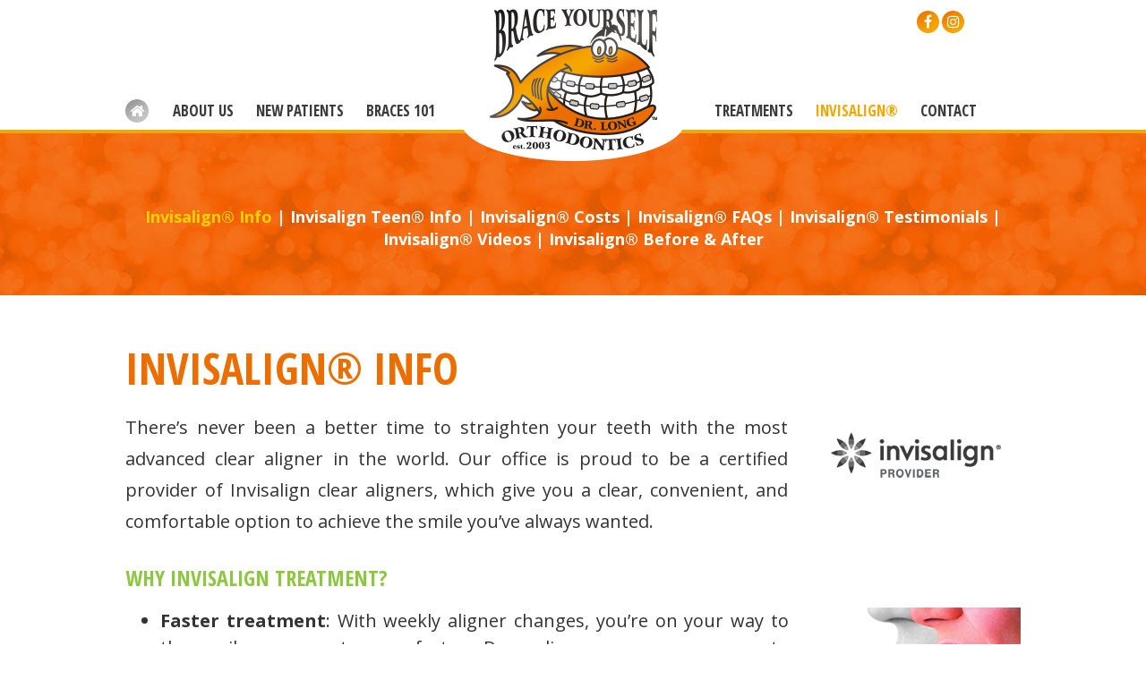

--- FILE ---
content_type: text/html; charset=utf-8
request_url: https://www.braceyourselfwith.us/invisalign-info
body_size: 7817
content:
<!DOCTYPE html>
<!--[if lt IE 7]>      <html class="no-js lt-ie10 lt-ie9 lt-ie8 lt-ie7"> <![endif]-->
<!--[if IE 7]>         <html class="no-js ie7 lt-ie10 lt-ie9 lt-ie8"> <![endif]-->
<!--[if IE 8]>         <html class="no-js ie8 lt-ie10 lt-ie9"> <![endif]-->
<!--[if IE 9]>         <html class="no-js ie9 lt-ie10"> <![endif]-->
<!--[if gt IE 9]><!--> <html class="no-js" lang="en"> <!--<![endif]-->

<head>
    <meta charset="utf-8">
    <title>Invisalign® Info - Brace Yourself Orthodontics | Elkhart South Bend IN </title>
    <meta name="description" content="Dr. Shawn Long and Dr. Emily McCrea are your South Bend, Michiana, Southern Michigan, and Elkhart, IN orthodontists, offering Radiance™ clear braces, Invisalign®, and braces for children, teens, and adults.">
    <meta name="HandheldFriendly" content="True">
    <meta name="MobileOptimized" content="320">
    <meta name="viewport" content="width=device-width, user-scalable=0">
    <meta name="format-detection" content="telephone=no"/>
    <!--[if IEMobile]> <meta http-equiv="cleartype" content="on"> <![endif]-->

    
    <!-- Standard desktop and mobile favicons -->
    <link rel="icon" type="image/ico" href="/assets/images/favicon.png">
    <link rel="shortcut icon" href="/assets/images/favicon.png">
    <!-- CSS Stylings (Default Base Stylings and Site Specific) -->
    <!--[if gt IE 8]><!-->
    <link rel="stylesheet" href="https://maxcdn.bootstrapcdn.com/font-awesome/4.7.0/css/font-awesome.min.css">
    <link rel="stylesheet" href="//srwd.sesamehub.com/assets/v5.0/global.min.css">
    <link rel="stylesheet" href="/assets/css/local.css">
    <link rel="stylesheet" href="/assets/css/jquery.bxslider.css">
    <!--<![endif]-->
    <!--[if lte IE 8]>
    <link rel="stylesheet" href="//srwd.sesamehub.com/assets/v5.0/global-ie.min.css">
    <link rel="stylesheet" href="/assets/css/local-ie.css">
    <link rel="stylesheet" href="https://maxcdn.bootstrapcdn.com/font-awesome/4.6.3/css/font-awesome.min.css">
    <![endif]-->
    
    <!-- Google Fonts -->
    <link href="https://fonts.googleapis.com/css?family=Open+Sans:400,400i,600,600i,700,700i" rel="stylesheet">
    <link href="https://fonts.googleapis.com/css?family=Open+Sans+Condensed:300,300i,700" rel="stylesheet">
    <link href="https://fonts.googleapis.com/css?family=Dancing+Script:400,700" rel="stylesheet">

    <!--Popup-->
    <link rel="stylesheet" href="/assets/magnific-popup/magnific-popup.css">
    <!--Covid-->
    <style>
    #coronavirus-update {
        background: #F5A600;
        color: #fff;
        text-decoration: none;
        padding: 10px 25px;
        position: fixed;
        bottom: 0;
        left: 10px;
        -webkit-border-top-left-radius: 10px;
        -webkit-border-top-right-radius: 10px;
        -moz-border-radius-topleft: 10px;
        -moz-border-radius-topright: 10px;
        border-top-left-radius: 10px;
        border-top-right-radius: 10px;
        -webkit-transition-duration: 0.3s;
        -moz-transition-duration: 0.3s;
        -o-transition-duration: 0.3s;
        -ms-transition-duration: 0.3s;
        transition-duration: 0.3s;
        z-index: 3000;
    }
    body.coronavirus-update #coronavirus-update {display:none}
    #coronavirus-update a {color:#FFF;}
    #coronavirus-update:hover {
        background: #EC6E00;
        color: #fff;
    }
    #coronavirus-update:hover a {
      text-decoration: none;
    }
    .CoronaClose {
      cursor: pointer;
      position: absolute;
      top: 21%;
      right: 0%;
      padding: 0px 8px;
      transform: translate(0%, -50%);
      color:#FFF;
    }
</style>

    <!-- Javascript Libraries -->
    <script src="//srwd.sesamehub.com/assets/v5.0/vendor/modernizr.min.js"></script>
    <script src="//code.jquery.com/jquery-1.11.3.min.js"></script>

    <!-- bxSlider Javascript file -->
    <script src="/assets/js/jquery.bxslider.min.js"></script>
    
    <!-- waypoints -->

	<script src="/assets/js/jquery.waypoints.min.js"></script>


    <!-- patient care videos -->
    <script src="/sesame_scripts/scripts/jquery.flash_1.3.js" type="text/javascript"></script>

    <!-- Google Analytics: GA code set in Site Layout Configuration. -->
    <script>
	  (function(i,s,o,g,r,a,m){i['GoogleAnalyticsObject']=r;i[r]=i[r]||function(){
	  (i[r].q=i[r].q||[]).push(arguments)},i[r].l=1*new Date();a=s.createElement(o),
	  m=s.getElementsByTagName(o)[0];a.async=1;a.src=g;m.parentNode.insertBefore(a,m)
	  })(window,document,'script','https://www.google-analytics.com/analytics.js','ga');
	
	  ga('create', 'UA-28590920-1', 'auto');
	  ga('send', 'pageview');
		
	</script>
    
<script>(function(){ var s = document.createElement('script'), e = ! document.body ? document.querySelector('head') : document.body; s.src = 'https://acsbapp.com/apps/app/dist/js/app.js'; s.async = true; s.onload = function(){ acsbJS.init({ statementLink : '', footerHtml : '', hideMobile : false, hideTrigger : false, language : 'en', position : 'left', leadColor : '#146ff8', triggerColor : '#146ff8', triggerRadius : '50%', triggerPositionX : 'left', triggerPositionY : 'bottom', triggerIcon : 'people', triggerSize : 'medium', triggerOffsetX : 20, triggerOffsetY : 20, mobile : { triggerSize : 'small', triggerPositionX : 'right', triggerPositionY : 'center', triggerOffsetX : 10, triggerOffsetY : 0, triggerRadius : '50%' } }); }; e.appendChild(s);}());</script>

</head>

<body class="invisalign-info sidebar-left footer-normal nav-top layout-full-width layout-section-invisalign psds">
 
<!-- Header -->
<header id="hd">
    <div class="container row">
        <!-- Logo -->
        <a href="/" class="logo">
            <img src="/assets/images/logo.png" alt="Brace Yourself Orthodontics" />
        </a>

        <div id="hd-right">
            <div class="social-icons">
                <a href="https://www.facebook.com/people/Brace-Yourself-Orthodontics/61562671030403/" aria-label="facebook"><i class="fa fa-facebook" aria-hidden="true"></i></a>
                <a href="https://www.instagram.com/dr.shawnlongorthodontics/" aria-label="instagram"><i class="fa fa-instagram" aria-hidden="true"></i></a>
                <!--<a href="/" aria-label="google-plus"><i class="fa fa-google-plus" aria-hidden="true"></i></a>-->
                <!--<a href="/" aria-label="twitter"><i class="fa fa-twitter" aria-hidden="true"></i></a>-->
                <!--<a href="/" aria-label="youtube"><i class="fa fa-youtube-play" aria-hidden="true"></i></a>-->
                <!--<a href="/blog" aria-label="blog"><i class="fa custom-icon-blog" aria-hidden="true"></i></a>-->
                <!--<a href="/" aria-label="healthgrades"><i class="fa fa-healthgrades" aria-hidden="true"></i></a>-->
            </div>
        </div>
        <a href="/" id="hm-link"><i class="fa fa-home" aria-hidden="true"></i></a>
        
        <!-- Main Navigation -->
        <nav id="main-nav" class="horizontal clearfix">
            <div class="collapsible">
                <a href="javascript:void(0)" class="trigger">Tap for Menu <i class="fa fa-bars"></i></a>
                <ul><li class="home first"><a href="/home" id="home" class="home"><span>Home</span></a></li><li class="about-us"><a href="/meet-dr-shawn-long" id="about-us" class="about-us"><span>About</span> <span>Us</span></a><ul><li class="meet-dr-shawn-long first"><a href="/meet-dr-shawn-long" class="meet-dr-shawn-long"><span>Meet</span> <span>Dr.</span> <span>Shawn</span> <span>Long</span></a></li><li class="meet-dr-emily-mccrea"><a href="/meet-dr-emily-mccrea" class="meet-dr-emily-mccrea"><span>Meet</span> <span>Dr.</span> <span>Emily</span> <span>McCrea</span></a></li><li class="what-sets-us-apart last"><a href="/what-sets-us-apart" class="what-sets-us-apart"><span>What</span> <span>Sets</span> <span>Us</span> <span>Apart</span></a></li></ul></li><li class="new-patients"><a href="/office-visits" id="new-patients" class="new-patients"><span>New</span> <span>Patients</span></a><ul><li class="office-visits first"><a href="/office-visits" class="office-visits"><span>Office</span> <span>Visits</span></a></li><li class="financial-information"><a href="/financial-information" class="financial-information"><span>Financial</span> <span>Information</span></a></li><li class="testimonials"><a href="/testimonials" class="testimonials"><span>Testimonials</span></a></li><li class="before-and-after"><a href="/before-and-after" class="before-and-after"><span>Before</span> <span>and</span> <span>After</span> <span></span></a></li><li class="patient-forms last"><a href="/patient-forms" class="patient-forms"><span>Patient</span> <span>Forms</span></a></li></ul></li><li class="braces-101"><a href="/life-with-braces" id="braces-101" class="braces-101"><span>Braces</span> <span>101</span></a><ul><li class="life-with-braces first"><a href="/life-with-braces" class="life-with-braces"><span>Life</span> <span>with</span> <span>Braces</span></a></li><li class="for-all-ages"><a href="/for-all-ages" class="for-all-ages"><span>For</span> <span>All</span> <span>Ages</span></a></li><li class="brushing-and-flossing"><a href="/brushing-and-flossing" class="brushing-and-flossing"><span>Brushing</span> <span>and</span> <span>Flossing</span></a></li><li class="orthodontic-retention"><a href="/orthodontic-retention" class="orthodontic-retention"><span>Orthodontic</span> <span>Retention</span></a></li><li class="emergency-care last"><a href="/emergency-care" class="emergency-care"><span>Emergency</span> <span>Care</span></a></li></ul></li><li class="treatments"><a href="/early-orthodontic-treatment" id="treatments" class="treatments"><span>Treatments</span></a><ul><li class="early-orthodontic-treatment first"><a href="/early-orthodontic-treatment" class="early-orthodontic-treatment"><span>Early</span> <span>Orthodontic</span> <span>Treatment</span></a></li><li class="common-orthodontic-issues"><a href="/common-orthodontic-issues" class="common-orthodontic-issues"><span>Common</span> <span>Orthodontic</span> <span>Issues</span></a></li><li class="types-of-braces"><a href="/types-of-braces" class="types-of-braces"><span>Types</span> <span>of</span> <span>Braces</span></a></li><li class="types-of-appliances"><a href="/types-of-appliances" class="types-of-appliances"><span>Types</span> <span>of</span> <span>Appliances</span></a></li><li class="radiance-brackets"><a href="/radiance-brackets" class="radiance-brackets"><span>Radiance™</span> <span>Brackets</span></a></li><li class="forsus"><a href="/forsus" class="forsus"><span>Forsus™</span></a></li><li class="herbst-appliance"><a href="/herbst-appliance" class="herbst-appliance"><span>Herbst</span> <span>Appliance</span></a></li><li class="palatal-expander last"><a href="/palatal-expander" class="palatal-expander"><span>Palatal</span> <span>Expander</span></a></li></ul></li><li class="invisalign active"><a href="/invisalign-info" id="invisalign" class="invisalign"><span>Invisalign®</span></a><ul><li class="invisalign-info active first"><a href="/invisalign-info" class="invisalign-info"><span>Invisalign®</span> <span>Info</span></a></li><li class="invisalign-teen-info"><a href="/invisalign-teen-info" class="invisalign-teen-info"><span>Invisalign</span> <span>Teen®</span> <span>Info</span></a></li><li class="invisalign-costs"><a href="/invisalign-costs" class="invisalign-costs"><span>Invisalign®</span> <span>Costs</span></a></li><li class="invisalign-faqs"><a href="/invisalign-faqs" class="invisalign-faqs"><span>Invisalign®</span> <span>FAQs</span></a></li><li class="invisalign-testimonials"><a href="/invisalign-testimonials" class="invisalign-testimonials"><span>Invisalign®</span> <span>Testimonials</span></a></li><li class="invisalign-videos"><a href="/invisalign-videos" class="invisalign-videos"><span>Invisalign®</span> <span>Videos</span></a></li><li class="invisalign-before-after last"><a href="/invisalign-before-after" class="invisalign-before-after"><span>Invisalign®</span> <span>Before</span> <span>&</span> <span>After</span></a></li></ul></li><li class="contact last"><a href="/contact-us" id="contact" class="contact"><span>Contact</span></a><ul><li class="contact-us first"><a href="/contact-us" class="contact-us"><span>Contact</span> <span>Us</span></a></li><li class="south-bend-office"><a href="/south-bend-office" class="south-bend-office"><span>South</span> <span>Bend</span> <span>Office</span></a></li><li class="elkhart-office"><a href="/elkhart-office" class="elkhart-office"><span>Elkhart</span> <span>Office</span></a></li><li class="appointment-request"><a href="/appointment-request" class="appointment-request"><span>Appointment</span> <span>Request</span></a></li><li class="post-appointment-survey"><a href="/post-appointment-survey" class="post-appointment-survey"><span>Post-Appointment</span> <span>Survey</span></a></li><li class="refer-a-friend"><a href="/refer-a-friend" class="refer-a-friend"><span>Refer</span> <span>a</span> <span>Friend</span></a></li><li class="refer-a-patient"><a href="/refer-a-patient" class="refer-a-patient"><span>Refer</span> <span>a</span> <span>Patient</span></a></li><li class="coronavirus-update last"><a href="/coronavirus-update" class="coronavirus-update"><span>Coronavirus</span> <span>Update</span></a></li></ul></li></ul>            </div>
        </nav>

    </div>
</header>



<article id="content">

    <!-- Homepage Content -->
    
        <!-- Sub Nav -->
        
        <div id="subnav-outer">
                    <div class="container row">
                <p><a href="/invisalign-info" class="invisalign-info active">Invisalign® Info</a> &#124; <a href="/invisalign-teen-info" class="invisalign-teen-info">Invisalign Teen® Info</a> &#124; <a href="/invisalign-costs" class="invisalign-costs">Invisalign® Costs</a> &#124; <a href="/invisalign-faqs" class="invisalign-faqs">Invisalign® FAQs</a> &#124; <a href="/invisalign-testimonials" class="invisalign-testimonials">Invisalign® Testimonials</a> &#124; <a href="/invisalign-videos" class="invisalign-videos">Invisalign® Videos</a> &#124; <a href="/invisalign-before-after" class="invisalign-before-after">Invisalign® Before & After</a></p>            </div>
                </div>
        

        <div class="container row interior-content">


            <!-- Sidebar -->
            <div id="sidebar">
                    <div id="hide-stock">
                           <!-- call stock photos from php code above -->
                    </div>

                <!-- Blog -->
                
                            </div>

            <!-- Page Content -->
            <div id="main-content">
                <!-- Page Title -->
                <header>
                    <h1>Invisalign® Info</h1>
                </header>

                <div><img alt="invisalign logo" class="img-right" src="/sesame_media/images/logos/invisalign-provider-black-lg.png " /></div>

<p>There&rsquo;s never been a better time to straighten your teeth with the most advanced clear aligner in the world. Our office is proud to be a certified provider of Invisalign clear aligners, which give you a clear, convenient, and comfortable option to achieve the smile you&rsquo;ve always wanted.</p>

<h2>Why Invisalign treatment?</h2>

<div><img alt="invisalign profile" class="img-right" src="/sesame_media/images/invisalign-pro-package/invisalign-profile.jpg" /></div>

<ul>
	<li><strong>Faster treatment</strong>: With weekly aligner changes, you&rsquo;re on your way to the smile you want even faster. Depending on your response to treatment, particularly in mature adults, we may consider longer periods between aligner changes.</li>
	<li><strong>Proven results</strong>: SmartTrack&reg; material and SmartForce&reg; features are clinically proven to improve control of tooth movement with Invisalign clear aligners.</li>
	<li><strong>Better fit</strong>: Aligners made from SmartTrack material are comfortable, fit well, and are easy to put on and take off.</li>
	<li><strong>Effective</strong>: Invisalign clear aligners can treat a wide range of teeth-straightening conditions, including crossbites, crowding, open bites, gapped teeth, overbites, and underbites.</li>
	<li><strong>Virtually invisible</strong>: Most people won&rsquo;t even know you&rsquo;re going through treatment, because Invisalign aligners are virtually invisible!</li>
	<li><strong>Comfortable</strong>: Invisalign clear aligner trays are not only smooth and comfortable to wear, but they&rsquo;re also removable. That means you can continue doing all the things you normally would, from brushing and flossing to eating whatever you like.</li>
	<li><strong>Convenient</strong>: Invisalign treatment is ideal for your busy schedule, since you only need to visit our office every six weeks.</li>
</ul>

<h2>The Invisalign Treatment Process</h2>

<h3>Your First Consultation</h3>

<p>At your initial consultation, we will discuss your orthodontic needs and evaluate whether Invisalign treatment is right for you.</p>

<h3>Your Custom Treatment Plan</h3>

<p>We will use a scanner such as the iTero&reg; digital scanning system to create fast, precise 3D digital images of your teeth. Then we will map out a precise treatment plan, including the exact movements of your teeth and how long your treatment will be. You&rsquo;ll even get to see how your teeth will move and preview your new smile.</p>

<h3>Your Invisalign Clear Aligners</h3>

<p>Your custom-made aligners will be made of Invisalign&rsquo;s proprietary SmartTrack&reg; material. They&rsquo;re virtually invisible, so most people won&rsquo;t even notice you&rsquo;re wearing them during your teeth straightening.</p>

<p>Wear your Invisalign clear aligners 20 to 22 hours a day for the best results, and take them out only to eat, brush, and floss.</p>

<h3>Your Progress</h3>

<p>As you wear each set of aligners, your teeth will gently and gradually shift into place. We may recommend that you begin wearing a new set of aligners every week and schedule checkups every six weeks or so.</p>

<h3>Taking Care of Your New Smile</h3>

<p>When your treatment is complete, ask us about a Vivera&reg; retainer. Vivera retainers are custom-made using the same state-of-the-art technology as Invisalign clear aligners.</p>

<p>To learn more about the Invisalign system and all your orthodontic treatment options, please feel free to schedule an appointment at our office. We look forward to meeting you and helping you achieve a smile that&rsquo;s made to move!</p>

<div class="embed-container ratio16x9"><iframe width="560" height="315" src="https://www.youtube.com/embed/IBIAev9OX6U" frameborder="0" allow="accelerometer; autoplay; encrypted-media; gyroscope; picture-in-picture" allowfullscreen></iframe></div>

<p><span style="font-size:10px;">Invisalign and the Invisalign logo, among others, are trademarks of Align Technology, Inc., and are registered in the U.S. and other countries.</span></p>
                            </div>

        </div>
    
</article>

<div id="bd-testimonials">
	<div class="container row">
    	<img src="/assets/images/fish.png" alt="" class="fishy">
        <h2>What Our Patients are Saying</h2>
        <div id="slider2">
        	<div class="slide">
            	<p>&#8220;From day one, Dr. Long and his staff have made me and my kids feel like family. My family and I have a very busy schedule, but the hour and a half commute to Dr. Long’s office is well worth it for me. We are always greeted with a smile. Dr. Long and his staff are always positive, never discouraging, and implemented the right game plan for both of my children. It’s been such a pleasure, and I know after it’s all said and done, I have friends for life.&#8221;</p>
                <div class="patient-name">&#126; Vince S.</div>
            </div>
            <div class="slide">
            	<p>&#8220;My family has been coming to Dr Long’s office for over a year now. With two daughters and myself as patients with Dr Long, we make quite a few trips to the office. The staff are always pleasant and friendly, and the work they do is outstanding!! The difference they have made in the lives of my kids and myself is amazing. We are much more self confident now that they have given us beautiful smiles. I would and have recommended Dr Long’s office to anyone and everyone!!!!&#8221;</p>
                <div class="patient-name">&#126; Mary Y.</div>
            </div>
        	<div class="slide">
            	<p>&#8220;Professionalism and kindness - two important factors when searching for an office to treat my children and Dr. Long's office has it. Since the very first consultation, we have felt very welcome. Dr. Long and his staff has always greeted us with smiles and takes the time to answer all our questions.&#8221;</p>
                <div class="patient-name">&#126; Abby P.</div>
            </div>
        </div>
    </div>
</div>

<div id="bd-connect">
	<div class="container row">
    	<div class="inner-text">Connect with us to stay up to date <span>on contests and office updates!</span></div>
        <div class="soc-links">
        	<a href="https://www.facebook.com/people/Brace-Yourself-Orthodontics/61562671030403/" aria-label="facebook" class="fbook"><i class="fa fa-facebook" aria-hidden="true"></i></a>
            <a href="https://www.instagram.com/dr.shawnlongorthodontics/" aria-label="instagram" class="insta"><i class="fa fa-instagram" aria-hidden="true"></i></a>
        </div>
    </div>
</div>

<div id="widget">
	<div class="container row">
        <h2>Say Hello</h2>
        <div class="form-wrap">
        <form action="/contact-us-form/submit" class="full validate" method="post">
  <input id="required_values" name="required_values" type="hidden" value="Full_Name,Reply_To,Call_Num,Message" />
  <fieldset>
      <input data-minlength="5" id="Full_Name" class="required" name="sc_form[Full_Name]" required="required" type="text" placeholder="Name"  />
      <input data-minlength="5" id="Reply_To" class="required" name="sc_form[Reply_To]" required="required" type="text" placeholder="Email" />
      <input data-minlength="10" id="Call_Num" class="required" name="sc_form[Call_Num]" required="required" type="text" placeholder="Phone" />
    <textarea cols="30" id="Message" class="required" required name="sc_form[Message]" rows="10" placeholder="Message"></textarea>
    <button class="widget-btn">Submit</button>
  </fieldset>
</form>        </div>
    </div>
</div>

<div id="ft-logos">
	<div class="container row">
        <a href="/what-sets-us-apart"><img src="/assets/images/logos/ada.png" alt="American Dental Association"></a>
        <a href="/what-sets-us-apart"><img src="/assets/images/logos/ida.png" alt="Indiana Dental Association"></a>
        <a href="/what-sets-us-apart"><img src="/assets/images/logos/aao.png" alt="American Association of Orthodontists"></a>
        <a href="/what-sets-us-apart"><img src="/assets/images/logos/ncds.png" alt="North Central Dental Society"></a>
        <a href="/invisalign-info"><img src="/assets/images/logos/invisalign.png" alt="Invisalign"></a>
    </div>
</div>

<!-- Footer -->

<footer id="ft">
    <div class="container row">
        <div class="ft-left loc-01">
        	<a href="/south-bend-office" class="ft-map"><img src="/assets/images/ft-map-bend.jpg" alt="Our Location" /></a>
            <div class="ft-location">
            	<a href="/south-bend-office" class="ft-office">South Bend</a>
            	<a class="ft-phone" href="tel:574-400-2082">(574) 400-2082</a>
                <a href="/south-bend-office" class="ft-address">16329 State Road 23, South Bend, IN 46635</a>
            </div>
        </div>

        <div class="ft-right loc-02">
        	<a href="/elkhart-office" class="ft-map"><img src="/assets/images/ft-map-elkhart.jpg" alt="Our Location" /></a>
            <div class="ft-location">
            	<a href="/elkhart-office" class="ft-office">Elkhart</a>
            	<a class="ft-phone" href="tel:574-400-2053">(574) 400-2053</a>
                <a href="/elkhart-office" class="ft-address">231 W Bristol St, Elkhart, IN 46514</a>
            </div>
        </div>
    </div>
</footer>

<!-- Design Credit -->
<div class="ft-design-credit">
    <div class="container row">
    	<div class="ft-links">
        <a class="sesame-link" href="http://www.sesamecommunications.com/web-design/">
            <img src="/assets/images/sesame-arrow.png" alt="sesame communications" />Website Powered by Sesame 24-7&trade;
        </a>
         <span class="links-divider">&#124;</span>
        <a class="sitemap-link" href="/assets/uploads/files/brace-yourself-privacy-policy.pdf" target="_blank">Privacy Policy</a>
        <span class="links-divider">&#124;</span>
        <a class="sitemap-link" href="/sitemap">Site Map</a>
      <!--  <span class="links-divider">&#124;</span>
        <a class="sitemap-link" href="/assets/uploads/files/data-privacy-event.pdf" target="_blank" rel="noopener noreferrer noindex nofollow">Notice of Data Incident</a>-->
        </div>
        <a class="back-to-top" href="#hd"><img src="/assets/images/fish-sm.png" alt="">Back to Top</a>
    </div>
</div>

<!-- <script src="https://srwd.sesamehub.com/assets/coronaLoader/js/corona-loader.js"
    data-script="coronaLoader"
    data-title="Notice of Data Incident"
    data-url="/assets/uploads/files/data-privacy-event.pdf"
    data-css-url="srwd"
    defer>
</script>

<script type="text/javascript">
    $(document).ready.delay(500).(function(){

        $('#coronavirus-update a').attr('rel', 'noopener noreferrer noindex nofollow');
        $('#coronavirus-update a').attr('target', '_blank');
    })

</script> -->


<!--<div id="coronavirus-update">
    <a href="/assets/uploads/files/data-privacy-event.pdf" target="_blank" rel="noopener noreferrer noindex nofollow">Patient Data Notification</a>
</div>-->


 <!-- Magnific Popup core JS file -->
        <script src="/assets/magnific-popup/jquery.magnific-popup.js"></script>  

<!-- Additional scripts (Mobile Helpers, Console Detector, etc) -->
<script src="//srwd.sesamehub.com/assets/v5.0/helpers.js"></script>
<script src="//srwd.sesamehub.com/assets/v5.0/global.min.js"></script>

<script src="/assets/js/local.js"></script>

<script type="text/javascript">

jQuery(document).ready(function() {
//waypoints for callouts
var waypoint = new Waypoint({
 element: document.getElementById('home-content'),
 handler: function(direction) {
   //alert('Basic waypoint triggered')
	if (direction == 'up'){ $('#bd-callouts').removeClass('stuck'); }
	if ( direction == 'down' ){ $('#bd-callouts').addClass('stuck'); }
 },
 offset: 160
});
});
</script>


</body>

</html>

--- FILE ---
content_type: text/css
request_url: https://www.braceyourselfwith.us/assets/css/local.css
body_size: 6573
content:
/* ===============================================
					Prefix Import 
=============================================== */
/* ===============================================
					Colors 
=============================================== */
/* White */
/* Body Text, H4 */
/* Links */
/* H1, DD Active  */
/* H2 */
/* H3, Main Nav Active, DD Bkg */
/* Main Nav Text */
/* Subnav Active */
/* HR */
/* ===============================================
					Mixins 
=============================================== */
.vertical-align {
  position: relative;
  top: 50%;
  -webkit-transform: translateY(-50%);
  -ms-transform: translateY(-50%);
  transform: translateY(-50%);
}
.vertical-align-ie8 {
  position: relative;
  top: 20%;
  -webkit-transform: translateY(0);
  -ms-transform: translateY(0);
  transform: translateY(0);
}
.vertical-align-nul {
  position: relative;
  top: 0;
  -webkit-transform: translateY(0);
  -ms-transform: translateY(0);
  transform: translateY(0);
}
/* ===============================================
Basic Stylings
These will affect every size of the site.
=============================================== */
/* Body */
body {
  font: normal normal 20px/35px 'Open Sans', Helvetica, Arial, sans-serif;
  -webkit-font-smoothing: antialiased;
  background: #ffffff;
  color: #333333;
}
p {
  margin: 0 0 1.58em;
  -webkit-column-break-inside: avoid;
  page-break-inside: avoid;
  break-inside: avoid;
}
/* Links */
a {
  color: #1985bd;
  -webkit-transition-duration: 0.5s;
  -moz-transition-duration: 0.5s;
  -o-transition-duration: 0.5s;
  -ms-transition-duration: 0.5s;
  transition-duration: 0.5s;
  text-decoration: none;
}
a:hover,
a.active {
  color: #ec6e00;
}
#main-content a,
#home-content a {
  font-family: 'Open Sans Condensed', sans-serif;
  text-transform: uppercase;
  font-weight: 700;
}
/* Headings */
h1,
h2,
h3,
h4,
h5,
h6 {
  margin: 0.2em 0 0.8em;
  text-rendering: auto;
  font-weight: normal;
}
h1 {
  font-family: 'Open Sans Condensed', sans-serif;
  text-transform: uppercase;
  color: #ec6e00;
  font-size: 2.45em;
  font-weight: 700;
  margin: 0 auto 20px;
}
.home header h1 {
  text-align: center;
}
.home header h1 span {
  display: block;
  font-family: 'Dancing Script', cursive;
  text-transform: lowercase;
  color: #f5a600;
  font-size: 1.02040816326531em;
  line-height: 0.8em;
  font-weight: normal;
}
h2 {
  font-size: 1.2em;
  font-family: 'Open Sans Condensed', sans-serif;
  font-weight: 700;
  text-transform: uppercase;
  color: #8dc63f;
}
h3 {
  font-size: 1.1em;
  font-family: 'Open Sans Condensed', sans-serif;
  font-weight: 700;
  text-transform: uppercase;
  color: #f5a600;
}
h4,
h5,
h6 {
  font-size: 1em;
  font-weight: 700;
  font-style: italic;
  color: #333333;
}
hr {
  color: #abaaaa;
  background-color: #abaaaa;
  border: none;
  height: 1px;
  clear: both;
  margin: 10px 0;
}
.hr {
  visibility: hidden;
}
.container {
  max-width: 1000px;
}
.ie8 .container {
  width: 1000px;
}

#sidebar img {
  margin: 0;
  display: inline-block;
  -webkit-box-sizing: border-box;
  -moz-box-sizing: border-box;
  box-sizing: border-box;
  width: 100%;
  max-width: 285px;
  border: 8px solid #8dc63f;
  border-radius: 10px;
}
#hide-stock {
  position: relative;
  max-width: 308px;
}
#hide-stock:before {
  content: "";
  background: url(../images/fish-stock.png) top center no-repeat;
  width: 183px;
  height: 122px;
  display: block;
  position: absolute;
  left: 0;
  bottom: -28px;
}

body[class^='meet-dr-'] #hide-stock:before {
  display: none;
}
.team {
  display: inline-block;
  margin: 0 20px 20px 0;
}
.team-photo {
  float: none;
  margin: 0 auto 20px;
}
.img-right {
  max-width: 100%;
}
/* List Styling */
ul li {
  list-style: disc;
}
li {
  line-height: 1.5;
}
#content ul {
  margin: 0 0 1.8em 39px;
}
#ft ul,
#subnav {
  margin: 0;
  padding: 0;
}
#bd-callouts li,
#ft ul li,
#subnav li,
body.sitemap #content ul li {
  list-style: none;
}
/* Sitemap */
body.sitemap #content ul {
  margin: 0 0 1.8em 0;
}
body.sitemap #content ul li {
  margin-top: 21px;
  list-style: none;
}
body.sitemap #content ul li a {
  font-family: 'Open Sans Condensed', sans-serif;
  font-size: 1.2em;
  color: #8dc63f;
  text-transform: uppercase;
  display: inline-block;
  text-decoration: none;
}
body.sitemap #content ul ul {
  padding-left: 0;
  margin: 0;
}
body.sitemap #content ul ul li {
  margin: 0;
  list-style: none;
}
body.sitemap #content ul ul li a {
  display: inline-block;
  font-size: 1em;
  font-family: 'Open Sans';
  color: #333333;
  text-transform: capitalize;
  font-weight: normal;
}
body.sitemap #content ul li a:hover,
body.sitemap #content ul ul li a:hover {
  color: #ec6e00;
}
/* Header */
#hd {
  text-align: center;
  width: 100%;
  display: table;
  z-index: 20;
  background: #ffffff;
  border-bottom: 4px solid #f5a600;
}
#hd .container {
  width: 100% !important;
}
#hd .logo {
  float: none;
  display: block;
  text-align: center;
  width: 96%;
  max-width: 250px;
  margin: 10px auto;
  text-decoration: none;
}
#hd .logo img {
  width: 100%;
  display: inline-block;
}
#hd .logo:hover {
  -webkit-transform: scale(0.9);
  -moz-transform: scale(0.9);
  -ms-transform: scale(0.9);
  -o-transform: scale(0.9);
  transform: scale(0.9);
}
#hd-right {
  width: 100%;
  float: none;
  text-align: center;
  /* Social Icons */
}
#hd-right .social-icons {
  float: none;
  clear: both;
  display: block;
  margin: 10px auto;
}
#hd-right .social-icons a {
  display: inline-block;
  text-align: center;
  color: #ffffff;
  margin: 0 0 0 -2px;
  width: 25px;
  height: 25px;
  line-height: 21px;
  font-size: 16px;
  background: url(../images/social-bkg.png) center center no-repeat;
}
#hd-right .social-icons a:hover {
  color: #1985bd;
}
#hm-link {
  display: inline-block;
  text-align: center;
  color: #ffffff;
  margin: 0 auto;
  width: 26px;
  height: 26px;
  font-size: 17px;
  background-image: url(../images/hm-bkg.png);
  background-position: top center;
  background-repeat: no-repeat;
  display: none;
  -webkit-transition-duration: 0s;
  -moz-transition-duration: 0s;
  -o-transition-duration: 0s;
  -ms-transition-duration: 0s;
  transition-duration: 0s;
}
#hm-link .fa {
  vertical-align: top;
  padding-top: 4px;
}
#hm-link:hover,
.home #hm-link {
  background-position: bottom center;
}
/* Main Nav */
#main-nav {
  text-align: center;
  z-index: 20;
  clear: both;
  height: auto;
  color: #ffffff;
  background: #1985bd;
}
#main-nav .container {
  width: 100% !important;
}
#main-nav a {
  margin: 0;
  color: #ffffff;
  -webkit-transition-duration: 0s;
  -moz-transition-duration: 0s;
  -o-transition-duration: 0s;
  -ms-transition-duration: 0s;
  transition-duration: 0s;
  font-family: 'Open Sans Condensed', sans-serif;
  text-transform: uppercase;
  font-weight: 700;
  font-size: 0.85em;
}
#main-nav a:hover {
  background: #136590;
}
#main-nav .trigger {
  margin: 0px;
  padding: 16px 20px 12px;
}
#main-nav .trigger i {
  float: right;
  font-size: 21px;
  margin: 2px 0 0;
}
#main-nav ul li a {
  background: #ffffff;
  border-bottom: 1px solid #ec6e00;
  color: #3f3a3a;
  padding: 8px;
  -webkit-transition-duration: 0.2s;
  -moz-transition-duration: 0.2s;
  -o-transition-duration: 0.2s;
  -ms-transition-duration: 0.2s;
  transition-duration: 0.2s;
}
#main-nav ul li.active > a,
#main-nav ul li:hover > a {
  background: #ffffff;
  color: #f5a600;
}
#main-nav ul ul {
  margin: 0;
  padding: 11px 0;
  background-color: #f5a600;
}
#main-nav ul ul li a {
  margin: 0;
  background: none;
  color: #ffffff;
  text-align: center;
  border-bottom: none;
  font-size: 0.7em;
  padding: 3px 5px;
}
#main-nav ul li ul li.active a,
#main-nav ul li.active ul li a:hover,
#main-nav ul ul li a:hover,
#main-nav ul ul li a.active {
  background: #ec6e00;
  color: #ffffff;
}
#main-nav li.active li a {
  background: none;
}
/* Subnav */
#subnav-outer {
  position: relative;
  padding: 30px 0;
  background: url(../images/bubbles-orange.jpg);
  text-align: center;
}
#subnav-outer p {
  color: #ffffff;
  width: 100%;
  margin: 0 auto;
  font-weight: 700;
  font-size: 0.9em;
  line-height: 1.4em;
}
#subnav-outer a {
  color: #ffffff;
  text-decoration: none;
  display: inline-block;
}
#subnav-outer a.active,
#subnav-outer a:hover {
  color: #f5d000;
  text-decoration: none;
}
/* Slideshow, Callouts & Tagline */
#home-slideshow-banner {
  float: none;
  width: 100%;
  max-width: none;
  height: auto;
  margin: 0 auto;
  overflow: hidden;
  z-index: -9999;
  position: relative;
  top: 0;
  left: 0;
  right: 0;
}
#home-slideshow-banner .bx-wrapper {
  position: relative;
  z-index: 0;
}
#home-slideshow-banner .bx-wrapper .bx-pager {
  display: none;
}
#home-slideshow-banner ul {
  margin: 0;
}
#home-slideshow-banner li {
  width: 100%;
  height: auto;
  position: relative;
  overflow: hidden;
}
#home-slideshow-banner li img {
  width: 100%;
  max-width: 100%;
  display: block;
  position: relative;
}
/* Office Tour Slideshow */
.slideshow {
  border-bottom: 3px solid #1985bd;
  margin: 0 auto;
}
.slideshow-text {
  background: #444444;
  padding: 0 10px;
  color: #ffffff;
}
.invisalign-before-after.slideshow .slideshow-nav a,
.office-tour.slideshow .slideshow-nav a,
.before-and-after.slideshow .slideshow-nav a {
  padding: 5px 5px;
}
.invisalign-before-after.slideshow .slideshow-nav a.prev,
.office-tour.slideshow .slideshow-nav a.prev,
.before-and-after.slideshow .slideshow-nav a.prev,
.invisalign-before-after.slideshow .slideshow-nav a.next,
.office-tour.slideshow .slideshow-nav a.next,
.before-and-after.slideshow .slideshow-nav a.next {
  padding: 5px 15px;
}
.invisalign-before-after.slideshow .slideshow-nav a:hover,
.office-tour.slideshow .slideshow-nav a:hover,
.before-and-after.slideshow .slideshow-nav a:hover {
  color: #ec6e00;
}
body.invisalign-before-after .slideshow-nav-paginated li.slideshow-active-page a,
body.office-tour .slideshow-nav-paginated li.slideshow-active-page a,
body.before-and-after .slideshow-nav-paginated li.slideshow-active-page a {
  color: #ec6e00 !important;
}
/* Callouts */
#bd-callouts {
  text-align: center;
  width: 100%;
  position: relative;
  background: #ffffff;
}
#bd-callouts a {
  display: inline-block;
  position: relative;
  text-align: center;
  vertical-align: top;
  margin: 20px 10px;
  width: 134px;
  height: 134px;
  -webkit-box-sizing: border-box;
  -moz-box-sizing: border-box;
  box-sizing: border-box;
  color: #ffffff;
  background: #1986bd;
  background: -moz-linear-gradient(-45deg, #1986bd 0%, #52bde8 100%);
  background: -webkit-gradient(left top, right bottom, color-stop(0%, #1986bd), color-stop(100%, #52bde8));
  background: -webkit-linear-gradient(-45deg, #1986bd 0%, #52bde8 100%);
  background: -o-linear-gradient(-45deg, #1986bd 0%, #52bde8 100%);
  background: -ms-linear-gradient(-45deg, #1986bd 0%, #52bde8 100%);
  background: linear-gradient(135deg, #1986bd 0%, #52bde8 100%);
  filter: progid:DXImageTransform.Microsoft.gradient(startColorstr='#1986bd', endColorstr='#52bde8', GradientType=1);
  border: 2px solid #ffffff;
  border-radius: 10px;
}
#bd-callouts a .fa {
  display: block;
  font-size: 35px;
  margin-top: 20px;
}
#bd-callouts a .ln1 {
  display: block;
  font-family: 'Dancing Script', cursive;
  text-transform: lowercase;
  font-size: 1.15em;
  line-height: 0.5em;
  margin-top: 10px;
}
#bd-callouts a .ln2 {
  display: block;
  font-family: 'Open Sans Condensed', sans-serif;
  font-weight: 700;
  text-transform: uppercase;
}
#bd-callouts a:hover {
  background: #ec6e00;
  background: -moz-linear-gradient(-45deg, #ec6e00 0%, #f5a700 100%);
  background: -webkit-gradient(left top, right bottom, color-stop(0%, #ec6e00), color-stop(100%, #f5a700));
  background: -webkit-linear-gradient(-45deg, #ec6e00 0%, #f5a700 100%);
  background: -o-linear-gradient(-45deg, #ec6e00 0%, #f5a700 100%);
  background: -ms-linear-gradient(-45deg, #ec6e00 0%, #f5a700 100%);
  background: linear-gradient(135deg, #ec6e00 0%, #f5a700 100%);
  filter: progid:DXImageTransform.Microsoft.gradient(startColorstr='#ec6e00', endColorstr='#f5a700', GradientType=1);
}
/* Content */
#content {
  z-index: 0;
}
#content .container {
  width: 96% !important;
  -webkit-box-sizing: border-box;
  -moz-box-sizing: border-box;
  box-sizing: border-box;
}
#content-text {
  width: 100%;
  -webkit-column-count: 1;
  -moz-column-count: 1;
  column-count: 1;
  -webkit-column-gap: 0;
  -moz-column-gap: 0;
  column-gap: 0;
  -webkit-column-width: 100%;
  -moz-column-width: 100%;
  column-width: 100%;
}
#home-content {
  padding: 20px 0;
  border-top: 8px solid #ec6e00;
}
.interior-content {
  padding: 20px 0;
}
#bd-testimonials {
  text-align: center;
  width: 100%;
  position: relative;
  background: url(../images/bubbles.jpg);
  padding: 27px 0;
}
#bd-testimonials .fishy {
  display: block;
  margin: -70px auto 30px;
}
#bd-testimonials h2 {
  font-family: 'Open Sans Condensed', sans-serif;
  font-weight: 700;
  color: #ffffff;
  font-size: 1.8em;
}
#bd-testimonials p {
  color: #ffffff;
  font-size: 1em;
  line-height: 1.8em;
  margin: 0 auto;
}
#bd-testimonials .patient-name {
  font-family: 'Open Sans Condensed', sans-serif;
  font-size: 0.75em;
  text-transform: uppercase;
  font-weight: 700;
  color: #a5de58;
}
#bd-testimonials .bx-wrapper .bx-pager {
  display: none;
}
#bd-testimonials .bx-controls-direction {
  display: none;
}
#bd-testimonials .bx-controls-direction a.bx-prev {
  background: url(../images/prev.png);
  width: 31px;
  height: 32px;
  display: block;
  left: 0;
  top: 30%;
}
#bd-testimonials .bx-controls-direction a.bx-next {
  background: url(../images/next.png);
  width: 31px;
  height: 32px;
  display: block;
  right: 0;
  top: 30%;
}
#bd-testimonials .bx-controls-direction a.bx-prev:hover,
#bd-testimonials .bx-controls-direction a.bx-next:hover {
  transform: scale(0.8, 0.8);
  -webkit-transform: scale(0.8, 0.8);
  -moz-transform: scale(0.8, 0.8);
  -ms-transform: scale(0.8, 0.8);
}
#bd-connect {
  text-align: center;
  width: 100%;
  position: relative;
  background: #ec6e00;
  padding: 20px 0;
  margin-top: 2px;
  color: #ffffff;
}
#bd-connect .inner-text {
  font-size: 1.8em;
}
#bd-connect .soc-links {
  margin: 20px auto;
}
#bd-connect a {
  display: inline-block;
  background: #ffffff;
  width: 87px;
  height: 87px;
  text-align: center;
  border-radius: 50%;
  font-size: 52px;
}
#bd-connect a .fa {
  vertical-align: top;
  padding-top: 15px;
}
#bd-connect .insta {
  color: #000000;
  margin-left: 20px;
}
#bd-connect .fbook {
  color: #3d5a98;
}
#bd-connect a:hover {
  -webkit-transform: scale(0.9);
  -moz-transform: scale(0.9);
  -ms-transform: scale(0.9);
  -o-transform: scale(0.9);
  transform: scale(0.9);
}
#widget {
  text-align: center;
  width: 100%;
  position: relative;
  background: #f5a600;
  padding: 20px 0;
}
#widget h2 {
  text-align: center;
  font-family: 'Dancing Script', cursive;
  color: #ffffff;
  font-size: 2.7em;
  text-transform: none;
  font-weight: normal;
  margin-bottom: 15px;
}
#widget .form-wrap {
  width: 100%;
  max-width: 735px;
  margin: 0 auto;
}
#widget form {
  width: 100%;
  display: inline-block;
}
#widget input[type="text"],
#widget textarea {
  font-size: 12px;
  font-family: 'Open Sans', sans-serif;
  font-weight: 700;
  color: #1985bd;
  width: 100%;
  padding: 0 0 0 16px !important;
  margin: 0 0 18px;
  background: #ffffff;
  border: 1px solid transparent;
  border-radius: 5px;
  -webkit-transition-duration: 0.4s;
  -moz-transition-duration: 0.4s;
  -o-transition-duration: 0.4s;
  -ms-transition-duration: 0.4s;
  transition-duration: 0.4s;
  -webkit-transition-timing-function: ease-in-out;
  -moz-transition-timing-function: ease-in-out;
  -o-transition-timing-function: ease-in-out;
  -ms-transition-timing-function: ease-in-out;
  transition-timing-function: ease-in-out;
}
#widget input[type="text"]:focus,
#widget textarea:focus {
  box-shadow: none;
  border-color: #8dc63f;
}
#widget input[type="text"] {
  height: 52px;
}
#widget textarea {
  padding-top: 13px !important;
  height: 82px !important;
  min-height: inherit;
}
#widget .widget-btn {
  line-height: 42px;
  font-size: 20px;
  font-family: 'Open Sans Condensed', sans-serif;
  font-weight: 700;
  text-align: center;
  text-transform: uppercase;
  color: #fff;
  width: 105px;
  height: 42px;
  margin: 0 0 0 auto;
  padding: 0 !important;
  display: block;
  background: #ec6e00;
  border-radius: 5px;
  -webkit-transition-duration: 0.4s;
  -moz-transition-duration: 0.4s;
  -o-transition-duration: 0.4s;
  -ms-transition-duration: 0.4s;
  transition-duration: 0.4s;
  -webkit-transition-timing-function: ease-in-out;
  -moz-transition-timing-function: ease-in-out;
  -o-transition-timing-function: ease-in-out;
  -ms-transition-timing-function: ease-in-out;
  transition-timing-function: ease-in-out;
}
#widget .widget-btn:hover {
  background: #8dc63f;
}
#widget input[type="text"]::-webkit-input-placeholder {
  color: #1985bd;
}
#widget textarea::-webkit-input-placeholder {
  color: #1985bd;
}
#widget input[type="text"]::-moz-placeholder {
  color: #1985bd;
}
#widget textarea::-moz-placeholder {
  color: #1985bd;
}
#widget input[type="text"]:-moz-placeholder {
  color: #1985bd;
}
#widget textarea:-moz-placeholder {
  color: #1985bd;
}
#widget input[type="text"]:-ms-input-placeholder {
  color: #1985bd;
}
#widget textarea:-ms-input-placeholder {
  color: #1985bd;
}
#ft-logos {
  text-align: center;
  width: 100%;
  position: relative;
  background: #ffffff;
  padding: 68px 0 67px;
}
#ft-logos a {
  display: inline-block;
  margin: 10px 32px;
}
#ft-logos a:hover {
  -webkit-transform: scale(0.9);
  -moz-transform: scale(0.9);
  -ms-transform: scale(0.9);
  -o-transform: scale(0.9);
  transform: scale(0.9);
}
/* Footer */
#ft {
  background: url(../images/bubbles.jpg);
  position: relative;
  text-align: center;
  width: 100%;
  display: table;
  padding: 20px 0;
  border-bottom: 8px solid #f5a600;
}
#ft .ft-left {
  width: 100%;
  float: none;
  text-align: center;
}
#ft .ft-right {
  width: 100%;
  float: none;
  text-align: center;
}
#ft .ft-map {
  display: block;
  width: 98%;
  max-width: 473px;
  -webkit-box-sizing: border-box;
  -moz-box-sizing: border-box;
  box-sizing: border-box;
  border: 8px solid #ffffff;
  border-radius: 10px;
  margin: 0 auto;
}
#ft .ft-map img {
  width: 100%;
}
#ft .ft-map:hover {
  border-color: #ec6e00;
}
#ft .ft-location {
  margin: 18px auto;
}
#ft .ft-location .ft-office {
  display: block;
  font-family: 'Open Sans Condensed', sans-serif;
  color: #ffffff;
  font-weight: 700;
  text-transform: uppercase;
  font-size: 1.4em;
}
#ft .ft-location .ft-address {
  text-decoration: none;
  display: block;
  color: #ffffff;
  font-size: 1em;
}
#ft .ft-location .phone,
#ft .ft-location .ft-phone {
  text-decoration: none;
  display: block;
  font-family: 'Open Sans Condensed', sans-serif;
  color: #ffffff;
  font-weight: 700;
  text-transform: uppercase;
  font-size: 1.4em;
  line-height: 1.6em;
}
#ft .ft-location .ft-office:hover,
#ft .ft-location .ft-address:hover,
#ft .ft-location a.phone:hover,
#ft .ft-location a.ft-phone:hover {
  color: #f5d000;
}
.ft-design-credit {
  background: #ffffff;
  position: relative;
  clear: both;
  width: 100%;
  text-align: center;
  padding: 14px 0;
}
.ft-design-credit .ft-links a {
  float: none;
  color: #878686;
  text-decoration: none;
  -webkit-transition-duration: 0.5s;
  -moz-transition-duration: 0.5s;
  -o-transition-duration: 0.5s;
  -ms-transition-duration: 0.5s;
  transition-duration: 0.5s;
  font-size: 0.6em;
  display: block;
}
.ft-design-credit .ft-links a:hover {
  color: #8dc63f;
}
.ft-design-credit .ft-links .links-divider {
  color: #878686;
  font-size: 0.6em;
  display: none;
}
.ft-design-credit a.sesame-link img {
  margin: -3px 5px 0 0;
}
.ft-design-credit a.back-to-top {
  display: inline-block;
  text-decoration: none;
  float: none;
  color: #f5a600;
  font-family: 'Open Sans Condensed', sans-serif;
  font-weight: 700;
  text-transform: uppercase;
  font-size: 1.05em;
}
.ft-design-credit a.back-to-top img {
  margin: -4px 7px 0 0;
}
.ft-design-credit a.back-to-top:hover {
  color: #8dc63f;
}
/* Form Buttons */
form button, #content a.btn {
  background: #1985bd;
  color: #ffffff;
  text-transform: uppercase;
  padding: 15px 37px !important;
  text-align: center;
  font-size: 0.9285714285714286em;
  display: inline-block;
  border: none;
  -webkit-transition-duration: 0.5s;
  -moz-transition-duration: 0.5s;
  -o-transition-duration: 0.5s;
  -ms-transition-duration: 0.5s;
  transition-duration: 0.5s;
}
form button:hover, #content a.btn:hover {
  background: #0d4663;
}
/* BLOG FORM */
.stButton {
  margin-left: 0 !important;
  margin-right: 0 !important;
}
.st_plusone_large {
  top: 9px;
  position: relative;
}
.share-article-links {
  text-align: center;
}
.share-text {
  color: #1985bd;
  font-size: 1.5em;
  margin: 0 0 0.8em;
  font-weight: 400;
  text-align: center;
}
form#blog_search {
  background: #1985bd;
  color: #333333;
  margin: 10px 0 0;
  padding: 10px 10px 10px;
  -moz-box-sizing: border-box;
  box-sizing: border-box;
  position: relative;
  text-align: center;
  width: 100%;
}
form#blog_search label {
  color: #ffffff;
  text-transform: uppercase;
  font-size: 17px;
  margin: 0px;
  text-align: center;
  margin: 0 0 -2px;
}
form#blog_search input {
  background: #ffffff;
  color: #333333;
  border: 1px solid #333333;
  width: 178px;
  margin: 6px auto;
  -webkit-transition: all 0.15s linear;
  -moz-transition: all 0.15s linear;
  -o-transition: all 0.15s linear;
  -ms-transition: all 0.15s linear;
  transition: all 0.15s linear;
}
form#blog_search input:hover {
  background: #cccccc;
}
form#blog_search button {
  display: block;
  background: #ec6e00;
  color: #ffffff;
  font-size: 12px!important;
  text-transform: uppercase;
  font-size: 10px!important;
  padding: 5px 12px!important;
  -webkit-transition: all 0.25s linear;
  -moz-transition: all 0.25s linear;
  -o-transition: all 0.25s linear;
  -ms-transition: all 0.25s linear;
  transition: all 0.25s linear;
  margin: 5px auto 0;
}
form#blog_search button:active,
form#blog_search button:hover {
  background: #863e00;
}
/* end blog css */
/* Generic Classes */
.ie8 nav.horizontal ul li a {
  max-width: none;
}
.ie8 .slideshow-item {
  display: none;
}
.ie8 .slideshow-active {
  display: block;
}
.shift {
  position: relative;
}
.columns {
  display: inline;
  float: left;
}
.genie {
  opacity: 1.0;
  filter: alpha(opacity=100);
}
.genie:hover {
  opacity: 0.4;
  filter: alpha(opacity=40);
}
.video-container {
  position: relative;
  padding-bottom: 56.25%;
  padding-top: 30px;
  height: 0;
  overflow: hidden;
  transform: translate3d(0, 0, 0);
}
.video-container iframe,
.video-container object,
.video-container embed {
  position: absolute;
  top: 0;
  left: 0;
  width: 100%;
  height: 100%;
}
input[type="text"],
input[type="email"],
input[type="search"],
input[type="tel"],
input[type="file"],
textarea {
  width: 80%;
}
body.office-tour .video-sleeve {
  margin: 0 auto;
  max-width: 600px;
}
#invisalign-before-after {
  max-width: 464px;
  width: 100%;
}
#invisalign-before-after ul {
  margin: 0;
}
#invisalign-before-after p.caption {
  position: relative;
}
#damon-before-after {
  max-width: 539px;
  width: 100%;
}
.test-cred {
  display: block;
  font-weight: bold;
  font-size: smaller;
}
.flash {
  margin: 20px 0;
}
/* hide double hr */
body.types-of-appliances div.hr,
body.ortho-dictionary div.hr {
  display: none;
}
#hide-stock {
  display: none;
}
body[class^='meet-dr-'] #hide-stock {
  display: block !important;
  text-align: center;
  margin: 1em auto 2em;
}

.meet-dr-shawn-long #hide-stock img { 
	max-width: 224px;
}

.meet-dr-emily-mccrea #hide-stock img { 
	max-width: 250px;
}

/* Office Tour */
ul.slideshow {
  margin: 0 auto !important;
}
body.office-tour #main-content {
  display: inline-block;
  text-align: center;
  width: auto !important;
}
form p {
  height: auto;
}
#coronavirus-update {
  left: auto !important; 
  right:10px;
}
/* ===============================================
Small Tablet/Large Phone Stylings (Optional)
Supports 30em (480px) to 47.9375em (767px)
------
Useful for making minor adjustments between
awkward sizes.
=============================================== */
/* ===============================================
Tablet / Desktop Stylings
Supports 48em (768px) and up
=============================================== */
@media only screen and (min-width: 48em) {
  .row > .col {
    border: 0px solid rgba(0, 0, 0, 0);
    display: block;
    float: left;
    -webkit-box-sizing: border-box;
    -moz-box-sizing: border-box;
    box-sizing: border-box;
    -moz-background-clip: padding-box !important;
    -webkit-background-clip: padding-box !important;
    background-clip: padding-box !important;
    margin-left: 5%;
  }
  .row > .col:first-child {
    margin-left: 0%;
  }
  #staff-array .row > .col {
    margin-left: 0;
  }
  #staff-array .row > .col:first-child {
    margin-left: 5%;
  }
  /* 12 Column Grid */
  .row > .col.span1 {
    width: 3.75%;
  }
  .row > .col.span2 {
    width: 12.5%;
  }
  .row > .col.span3,
  .row > .col.quarter {
    width: 21.25%;
  }
  .row > .col.span4,
  .row > .col.third {
    width: 30%;
  }
  .row > .col.span5 {
    width: 38.75%;
  }
  .row > .col.span6,
  .row > .col.half {
    width: 47.5%;
  }
  .row > .col.span7 {
    width: 56.25%;
  }
  .row > .col.span8 {
    width: 65%;
  }
  .row > .col.span9 {
    width: 73.75%;
  }
  .row > .col.span10 {
    width: 82.5%;
  }
  .row > .col.span11 {
    width: 91.25%;
  }
  .row > .col.span12,
  .row > .col.full {
    width: 100%;
  }
  .row > .col.offset1 {
    margin-left: 8.75%;
  }
  .row > .col.offset2 {
    margin-left: 17.5%;
  }
  .row > .col.offset3 {
    margin-left: 26.25%;
  }
  .row > .col.offset4 {
    margin-left: 35%;
  }
  .row > .col.offset5 {
    margin-left: 43.75%;
  }
  .row > .col.offset6 {
    margin-left: 52.5%;
  }
  .row > .col.offset7 {
    margin-left: 61.25%;
  }
  .row > .col.offset8 {
    margin-left: 70%;
  }
  .row > .col.offset9 {
    margin-left: 78.75%;
  }
  .row > .col.offset10 {
    margin-left: 87.5%;
  }
  .row > .col.offset11 {
    margin-left: 96.25%;
  }
  body.sitemap #content .width1 {
    width: 50%;
    display: inline;
    float: left;
  }
  #hide-stock {
    display: block;
    margin: 0 0 1em 0;
  }
  body[class^='meet-dr-'] #hide-stock {
    margin: 0 0 1em 0;
  }
  /* blanket hide stock photo for certain pages */
  /* blanket hide stock photo for certain pages */
  body.meet-the-staff #hide-stock,
  body.meet-the-team #hide-stock,
  body.meet-our-team #hide-stock,
  body.types-of-braces #hide-stock,
  body.types-of-appliances #hide-stock,
  body.color-my-braces #hide-stock,
  body.common-orthodontic-issues #hide-stock,
  body.common-procedures #hide-stock,
  body.office-tour #hide-stock,
  body.before-and-after #hide-stock,
  body.invisalign #hide-stock,
  body.opalescence #hide-stock,
  body[class^='invisalign-'] #hide-stock,
  body[class^='in-ovation-'] #hide-stock,
  body.which-is-right-for-me #hide-stock,
  body.your-child-s-first-orthodontic-checkup #hide-stock,
  body.aao-testimonials #hide-stock,
  body.ortho-tv #hide-stock,
  body.my-life-my-smile-my-orthodontist #hide-stock,
  body[class^='damon-'] #hide-stock {
    display: none;
  }
  body.home #sidebar,
  body.meet-the-staff #sidebar,
  body.meet-the-team #sidebar,
  body.meet-our-team #sidebar,
  body.types-of-braces #sidebar,
  body.types-of-appliances #sidebar,
  body.color-my-braces #sidebar,
  body.common-orthodontic-issues #sidebar,
  body.common-procedures #sidebar,
  body.office-tour #sidebar,
  body.before-and-after #sidebar,
  body.invisalign #sidebar,
  body.opalescence #sidebar,
  body[class^='invisalign-'] #sidebar,
  body[class^='in-ovation-'] #sidebar,
  body.which-is-right-for-me #sidebar,
  body.your-child-s-first-orthodontic-checkup #sidebar,
  body.aao-testimonials #sidebar,
  body.ortho-tv #sidebar,
  body.my-life-my-smile-my-orthodontist #sidebar,
  body[class^='damon-'] #sidebar {
    display: none;
  }
  body.meet-the-staff #main-content,
  body.meet-the-team #main-content,
  body.meet-our-team #main-content,
  body.types-of-braces #main-content,
  body.types-of-appliances #main-content,
  body.color-my-braces #main-content,
  body.common-orthodontic-issues #main-content,
  body.common-procedures #main-content,
  body.office-tour #main-content,
  body.before-and-after #main-content,
  body.invisalign #main-content,
  body.opalescence #main-content,
  body[class^='invisalign-'] #main-content,
  body[class^='in-ovation-'] #main-content,
  body.which-is-right-for-me #main-content,
  body.your-child-s-first-orthodontic-checkup #main-content,
  body.aao-testimonials #main-content,
  body.ortho-tv #main-content,
  body.my-life-my-smile-my-orthodontist #main-content,
  body[class^='damon-'] #main-content {
    width: 100%;
  }
  body.meet-our-team #main-content .img-right {
    display: block;
  }
  .video-sleeve {
    width: 100%;
    max-width: 80%;
  }
  .video-sleeve-60 {
    width: 100%;
    max-width: 60%;
  }
  /*------------ Style Edit Region ------------*/
  #main-content {
    width: 67.6%;
    display: block;
    float: left;
    padding: 32px 0 50px 0;
    text-align: justify;
  }
  #sidebar {
    width: 30.8%;
    float: right;
    display: inline;
    text-align: right;
    margin: 45px 0 0 0;
  }
  .team-photo {
    float: left;
    margin: 0 20px 20px 0;
  }
  #bd-testimonials .bx-controls-direction {
    display: block;
  }
  #bd-testimonials p {
    max-width: 80%;
  }
  #bd-connect {
    z-index: 1;
    padding: 62px 0 20px;
  }
  #bd-connect .inner-text span {
    display: block;
  }
  #bd-connect .soc-links {
    margin: 34px auto -60px;
  }
  #widget {
    z-index: 0;
    padding: 78px 0 77px;
  }
  #widget input[type="text"] {
    float: left;
    width: 31.972789115646%;
    margin-right: 2.040816326531%;
  }
  #widget input#Call_Num {
    margin-right: 0;
  }
  .ft-design-credit .ft-links {
    float: left;
  }
  .ft-design-credit .ft-links a,
  .ft-design-credit .ft-links .links-divider {
    display: inline-block;
  }
  .ft-design-credit a.back-to-top {
    float: right;
  }
}
/* ===============================================
Desktop Only Stylings
Supports 64em (1024px) and up
=============================================== */
@media only screen and (min-width: 64em) {
  #main-nav .container {
    width: 1000px !important;
    max-width: none;
  }
  .ie8 #main-nav .container {
    width: 1000px !important;
  }
  #content .container {
    width: 96% !important;
    max-width: 1000px;
  }
  #hd {
    display: block;
  }
  /* Main-Nav */
  #main-nav {
    background: none;
    text-align: left;
    margin-top: 105px;
  }
  #main-nav ul {
    margin: 0;
  }
  #main-nav ul li {
    float: none;
    padding-right: 15px;
  }
  #main-nav ul li a {
    padding: 5px 5px 9px;
    border-bottom: none;
    background: none;
  }
  #main-nav ul li.home {
    display: none;
  }
  #main-nav ul li.about-us {
    margin-left: 48px;
  }
  #main-nav ul li.treatments {
    margin-left: 287px;
  }
  #main-nav ul li.active > a,
  #main-nav ul li:hover > a {
    background: none;
  }
  #main-nav ul li.contact-us ul {
    margin: 0 0 0 -72px;
  }
  #main-nav ul ul {
    margin: 0 0 0;
    width: auto;
    padding: 20px 0;
    border-radius: 0 0 5px 5px;
    margin-left: -20px;
  }
  #main-nav ul ul li {
    padding: 0;
  }
  #main-nav ul ul li a {
    text-align: left;
    line-height: 1.7em;
    padding: 0 49px 0 25px;
    border-bottom: none;
    white-space: nowrap;
    margin-bottom: 5px;
  }
  nav.horizontal ul li {
    float: none;
  }
  /*------------ Style Edit Region ------------*/
  #hd {
    position: fixed;
    top: 0;
    left: 0;
    width: 100%;
    height: 149px;
    -webkit-box-sizing: border-box;
    -moz-box-sizing: border-box;
    box-sizing: border-box;
  }
  #hd .logo {
    position: absolute;
    top: 10px;
    right: 0;
    left: 0;
    width: 250px;
    margin: 0 auto;
    z-index: 21;
  }
  #hd-right {
    width: 50%;
    float: right;
    text-align: right;
  }
  #hd-right .social-icons {
    float: right;
    margin: 5px 63px 0 0;
  }
  #hm-link {
    display: block;
    position: absolute;
    left: 0;
    bottom: 8px;
    z-index: 22;
  }
  #subnav-outer {
    margin-top: 149px;
    padding: 81px 0 50px;
  }
  #home-slideshow-banner {
    height: 688px;
    margin-top: 149px;
  }
  #home-slideshow-banner li {
    height: 688px;
  }
  #home-slideshow-banner li img {
    width: 2000px;
    max-width: none;
    left: 50%;
    margin-left: -1000px;
    position: absolute;
  }
  #bd-callouts {
    background: none;
    position: fixed;
    top: 200px;
    right: 0;
    left: -866px;
    margin: 0 auto;
    max-width: 134px;
    z-index: 300;
  }
  #bd-callouts a {
    display: block;
    margin: 0 0 16px;
  }
  #bd-callouts.stuck {
    position: absolute;
    top: 650px;
  }
  #home-content {
    margin-top: 1px;
    padding: 55px 0 83px;
  }
  #home-content .content-wrap {
    max-width: 633px;
    margin: 0 auto  0 240px;
    text-align: justify;
  }
  #bd-testimonials {
    padding-top: 43px;
  }
  #bd-testimonials .fishy {
    position: absolute;
    margin: 0 auto;
    top: -76px;
    right: 0;
    left: -490px;
  }
  #bd-testimonials h2 {
    margin-left: 200px;
    margin-bottom: 20px;
  }
  #ft-logos a:first-of-type {
    margin-left: 0;
  }
  #ft-logos a:last-of-type {
    margin-right: 0;
  }
  #ft {
    padding: 84px 0;
  }
  #ft .ft-left {
    width: 47.3%;
    float: left;
  }
  #ft .ft-right {
    width: 47.3%;
    float: right;
  }
  #ft .ft-map {
    width: 100%;
  }
  #ft .ft-location {
    margin-bottom: 0;
  }
  #ft .ft-location .ft-office {
    display: inline-block;
  }
  #ft .ft-location .phone,
  #ft .ft-location a.phone {
    display: inline-block;
  }
  #ft .ft-location .phone:before {
    content: "\007c";
    display: inline-block;
    margin: 0 3px 0 0;
  }
}
.ie8 #bd-testimonials .bx-controls-direction {
  display: none;
}


--- FILE ---
content_type: text/plain
request_url: https://www.google-analytics.com/j/collect?v=1&_v=j102&a=842663507&t=pageview&_s=1&dl=https%3A%2F%2Fwww.braceyourselfwith.us%2Finvisalign-info&ul=en-us%40posix&dt=Invisalign%C2%AE%20Info%20-%20Brace%20Yourself%20Orthodontics%20%7C%20Elkhart%20South%20Bend%20IN&sr=1280x720&vp=1280x720&_u=IEBAAEABAAAAACAAI~&jid=1339871962&gjid=1324600678&cid=264738046.1767496453&tid=UA-28590920-1&_gid=340151766.1767496453&_r=1&_slc=1&z=819109975
body_size: -452
content:
2,cG-1FMGGTP2DT